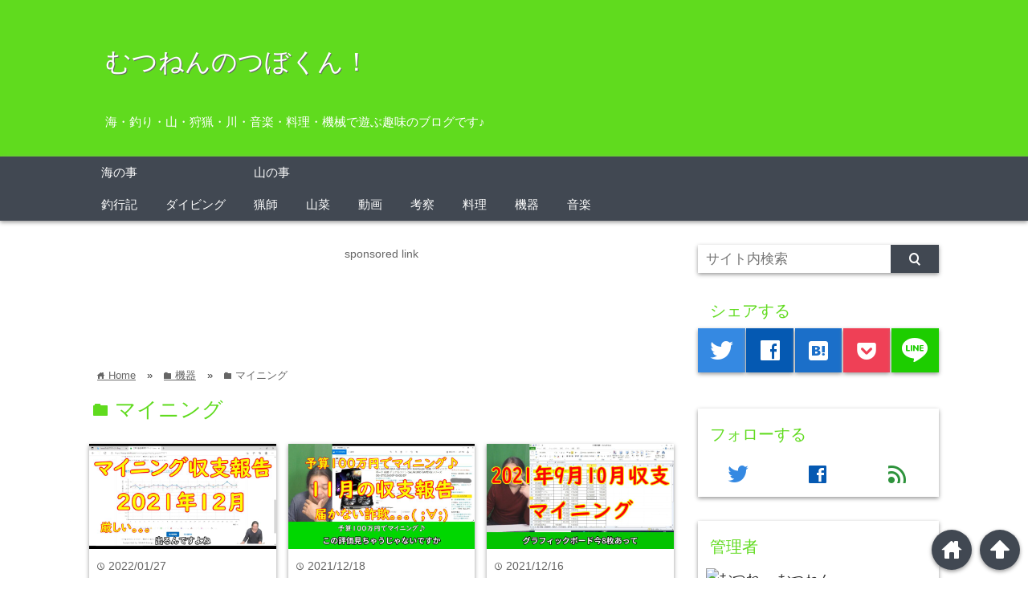

--- FILE ---
content_type: text/html; charset=UTF-8
request_url: https://mutsunen.com/category/%E6%A9%9F%E5%99%A8/%E3%83%9E%E3%82%A4%E3%83%8B%E3%83%B3%E3%82%B0/
body_size: 12081
content:
<!DOCTYPE html>
<html lang="ja">
<head prefix="og: http://ogp.me/ns# fb: http://ogp.me/ns/fb# website: http://ogp.me/ns/blog#">

<meta charset="UTF-8">
<meta name="viewport" content="width= device-width">	


<link rel="apple-touch-icon" href="">

<!-- rss feed -->
<link rel="alternate" type="application/rss+xml" title="むつねんのつぼくん！ RSS Feed" href="https://mutsunen.com/feed/" />

<!-- IE8以下をhtml5に対応させる -->
<!--[if lt IE 9]>
<script src="http://html5shiv.googlecode.com/svn/trunk/html.js" async></script>
<![endif]-->

<!-- ページタイトルを取得 -->

<title>マイニング | むつねんのつぼくん！</title>



<!-- description、サムネイルurlを取得 -->

<meta name="description" content="">

<!-- ogp -->
<meta property="og:title" content="マイニング | むつねんのつぼくん！" >
<meta property="og:type" content="blog" />
<meta property="og:description" content="">
<meta property="og:url" content="https://mutsunen.com/category/%E6%A9%9F%E5%99%A8/%E3%83%9E%E3%82%A4%E3%83%8B%E3%83%B3%E3%82%B0/" >
<meta property="og:image" content="" >
<meta property="og:site_name" content="むつねんのつぼくん！" >
<meta property="fb:app_id" content="533478127828659" >

<!-- twitter card -->
<meta name="twitter:card" content="summary_large_image">
<meta name="twitter:site" content="https://twitter.com/mutsunen">

<!-- タグページはnoindex -->


<!-- 分割ページSEO -->

<!-- Analytics -->

<meta name='robots' content='max-image-preview:large' />
<link rel='dns-prefetch' href='//pagead2.googlesyndication.com' />
<link rel="alternate" type="application/rss+xml" title="むつねんのつぼくん！ &raquo; マイニング カテゴリーのフィード" href="https://mutsunen.com/category/%e6%a9%9f%e5%99%a8/%e3%83%9e%e3%82%a4%e3%83%8b%e3%83%b3%e3%82%b0/feed/" />
<script type="text/javascript">
/* <![CDATA[ */
window._wpemojiSettings = {"baseUrl":"https:\/\/s.w.org\/images\/core\/emoji\/14.0.0\/72x72\/","ext":".png","svgUrl":"https:\/\/s.w.org\/images\/core\/emoji\/14.0.0\/svg\/","svgExt":".svg","source":{"concatemoji":"https:\/\/mutsunen.com\/wp-includes\/js\/wp-emoji-release.min.js?ver=6.4.7"}};
/*! This file is auto-generated */
!function(i,n){var o,s,e;function c(e){try{var t={supportTests:e,timestamp:(new Date).valueOf()};sessionStorage.setItem(o,JSON.stringify(t))}catch(e){}}function p(e,t,n){e.clearRect(0,0,e.canvas.width,e.canvas.height),e.fillText(t,0,0);var t=new Uint32Array(e.getImageData(0,0,e.canvas.width,e.canvas.height).data),r=(e.clearRect(0,0,e.canvas.width,e.canvas.height),e.fillText(n,0,0),new Uint32Array(e.getImageData(0,0,e.canvas.width,e.canvas.height).data));return t.every(function(e,t){return e===r[t]})}function u(e,t,n){switch(t){case"flag":return n(e,"\ud83c\udff3\ufe0f\u200d\u26a7\ufe0f","\ud83c\udff3\ufe0f\u200b\u26a7\ufe0f")?!1:!n(e,"\ud83c\uddfa\ud83c\uddf3","\ud83c\uddfa\u200b\ud83c\uddf3")&&!n(e,"\ud83c\udff4\udb40\udc67\udb40\udc62\udb40\udc65\udb40\udc6e\udb40\udc67\udb40\udc7f","\ud83c\udff4\u200b\udb40\udc67\u200b\udb40\udc62\u200b\udb40\udc65\u200b\udb40\udc6e\u200b\udb40\udc67\u200b\udb40\udc7f");case"emoji":return!n(e,"\ud83e\udef1\ud83c\udffb\u200d\ud83e\udef2\ud83c\udfff","\ud83e\udef1\ud83c\udffb\u200b\ud83e\udef2\ud83c\udfff")}return!1}function f(e,t,n){var r="undefined"!=typeof WorkerGlobalScope&&self instanceof WorkerGlobalScope?new OffscreenCanvas(300,150):i.createElement("canvas"),a=r.getContext("2d",{willReadFrequently:!0}),o=(a.textBaseline="top",a.font="600 32px Arial",{});return e.forEach(function(e){o[e]=t(a,e,n)}),o}function t(e){var t=i.createElement("script");t.src=e,t.defer=!0,i.head.appendChild(t)}"undefined"!=typeof Promise&&(o="wpEmojiSettingsSupports",s=["flag","emoji"],n.supports={everything:!0,everythingExceptFlag:!0},e=new Promise(function(e){i.addEventListener("DOMContentLoaded",e,{once:!0})}),new Promise(function(t){var n=function(){try{var e=JSON.parse(sessionStorage.getItem(o));if("object"==typeof e&&"number"==typeof e.timestamp&&(new Date).valueOf()<e.timestamp+604800&&"object"==typeof e.supportTests)return e.supportTests}catch(e){}return null}();if(!n){if("undefined"!=typeof Worker&&"undefined"!=typeof OffscreenCanvas&&"undefined"!=typeof URL&&URL.createObjectURL&&"undefined"!=typeof Blob)try{var e="postMessage("+f.toString()+"("+[JSON.stringify(s),u.toString(),p.toString()].join(",")+"));",r=new Blob([e],{type:"text/javascript"}),a=new Worker(URL.createObjectURL(r),{name:"wpTestEmojiSupports"});return void(a.onmessage=function(e){c(n=e.data),a.terminate(),t(n)})}catch(e){}c(n=f(s,u,p))}t(n)}).then(function(e){for(var t in e)n.supports[t]=e[t],n.supports.everything=n.supports.everything&&n.supports[t],"flag"!==t&&(n.supports.everythingExceptFlag=n.supports.everythingExceptFlag&&n.supports[t]);n.supports.everythingExceptFlag=n.supports.everythingExceptFlag&&!n.supports.flag,n.DOMReady=!1,n.readyCallback=function(){n.DOMReady=!0}}).then(function(){return e}).then(function(){var e;n.supports.everything||(n.readyCallback(),(e=n.source||{}).concatemoji?t(e.concatemoji):e.wpemoji&&e.twemoji&&(t(e.twemoji),t(e.wpemoji)))}))}((window,document),window._wpemojiSettings);
/* ]]> */
</script>
<style id='wp-emoji-styles-inline-css' type='text/css'>

	img.wp-smiley, img.emoji {
		display: inline !important;
		border: none !important;
		box-shadow: none !important;
		height: 1em !important;
		width: 1em !important;
		margin: 0 0.07em !important;
		vertical-align: -0.1em !important;
		background: none !important;
		padding: 0 !important;
	}
</style>
<link rel='stylesheet' id='wp-block-library-css' href='https://mutsunen.com/wp-includes/css/dist/block-library/style.min.css?ver=6.4.7' type='text/css' media='all' />
<style id='classic-theme-styles-inline-css' type='text/css'>
/*! This file is auto-generated */
.wp-block-button__link{color:#fff;background-color:#32373c;border-radius:9999px;box-shadow:none;text-decoration:none;padding:calc(.667em + 2px) calc(1.333em + 2px);font-size:1.125em}.wp-block-file__button{background:#32373c;color:#fff;text-decoration:none}
</style>
<style id='global-styles-inline-css' type='text/css'>
body{--wp--preset--color--black: #000000;--wp--preset--color--cyan-bluish-gray: #abb8c3;--wp--preset--color--white: #ffffff;--wp--preset--color--pale-pink: #f78da7;--wp--preset--color--vivid-red: #cf2e2e;--wp--preset--color--luminous-vivid-orange: #ff6900;--wp--preset--color--luminous-vivid-amber: #fcb900;--wp--preset--color--light-green-cyan: #7bdcb5;--wp--preset--color--vivid-green-cyan: #00d084;--wp--preset--color--pale-cyan-blue: #8ed1fc;--wp--preset--color--vivid-cyan-blue: #0693e3;--wp--preset--color--vivid-purple: #9b51e0;--wp--preset--gradient--vivid-cyan-blue-to-vivid-purple: linear-gradient(135deg,rgba(6,147,227,1) 0%,rgb(155,81,224) 100%);--wp--preset--gradient--light-green-cyan-to-vivid-green-cyan: linear-gradient(135deg,rgb(122,220,180) 0%,rgb(0,208,130) 100%);--wp--preset--gradient--luminous-vivid-amber-to-luminous-vivid-orange: linear-gradient(135deg,rgba(252,185,0,1) 0%,rgba(255,105,0,1) 100%);--wp--preset--gradient--luminous-vivid-orange-to-vivid-red: linear-gradient(135deg,rgba(255,105,0,1) 0%,rgb(207,46,46) 100%);--wp--preset--gradient--very-light-gray-to-cyan-bluish-gray: linear-gradient(135deg,rgb(238,238,238) 0%,rgb(169,184,195) 100%);--wp--preset--gradient--cool-to-warm-spectrum: linear-gradient(135deg,rgb(74,234,220) 0%,rgb(151,120,209) 20%,rgb(207,42,186) 40%,rgb(238,44,130) 60%,rgb(251,105,98) 80%,rgb(254,248,76) 100%);--wp--preset--gradient--blush-light-purple: linear-gradient(135deg,rgb(255,206,236) 0%,rgb(152,150,240) 100%);--wp--preset--gradient--blush-bordeaux: linear-gradient(135deg,rgb(254,205,165) 0%,rgb(254,45,45) 50%,rgb(107,0,62) 100%);--wp--preset--gradient--luminous-dusk: linear-gradient(135deg,rgb(255,203,112) 0%,rgb(199,81,192) 50%,rgb(65,88,208) 100%);--wp--preset--gradient--pale-ocean: linear-gradient(135deg,rgb(255,245,203) 0%,rgb(182,227,212) 50%,rgb(51,167,181) 100%);--wp--preset--gradient--electric-grass: linear-gradient(135deg,rgb(202,248,128) 0%,rgb(113,206,126) 100%);--wp--preset--gradient--midnight: linear-gradient(135deg,rgb(2,3,129) 0%,rgb(40,116,252) 100%);--wp--preset--font-size--small: 13px;--wp--preset--font-size--medium: 20px;--wp--preset--font-size--large: 36px;--wp--preset--font-size--x-large: 42px;--wp--preset--spacing--20: 0.44rem;--wp--preset--spacing--30: 0.67rem;--wp--preset--spacing--40: 1rem;--wp--preset--spacing--50: 1.5rem;--wp--preset--spacing--60: 2.25rem;--wp--preset--spacing--70: 3.38rem;--wp--preset--spacing--80: 5.06rem;--wp--preset--shadow--natural: 6px 6px 9px rgba(0, 0, 0, 0.2);--wp--preset--shadow--deep: 12px 12px 50px rgba(0, 0, 0, 0.4);--wp--preset--shadow--sharp: 6px 6px 0px rgba(0, 0, 0, 0.2);--wp--preset--shadow--outlined: 6px 6px 0px -3px rgba(255, 255, 255, 1), 6px 6px rgba(0, 0, 0, 1);--wp--preset--shadow--crisp: 6px 6px 0px rgba(0, 0, 0, 1);}:where(.is-layout-flex){gap: 0.5em;}:where(.is-layout-grid){gap: 0.5em;}body .is-layout-flow > .alignleft{float: left;margin-inline-start: 0;margin-inline-end: 2em;}body .is-layout-flow > .alignright{float: right;margin-inline-start: 2em;margin-inline-end: 0;}body .is-layout-flow > .aligncenter{margin-left: auto !important;margin-right: auto !important;}body .is-layout-constrained > .alignleft{float: left;margin-inline-start: 0;margin-inline-end: 2em;}body .is-layout-constrained > .alignright{float: right;margin-inline-start: 2em;margin-inline-end: 0;}body .is-layout-constrained > .aligncenter{margin-left: auto !important;margin-right: auto !important;}body .is-layout-constrained > :where(:not(.alignleft):not(.alignright):not(.alignfull)){max-width: var(--wp--style--global--content-size);margin-left: auto !important;margin-right: auto !important;}body .is-layout-constrained > .alignwide{max-width: var(--wp--style--global--wide-size);}body .is-layout-flex{display: flex;}body .is-layout-flex{flex-wrap: wrap;align-items: center;}body .is-layout-flex > *{margin: 0;}body .is-layout-grid{display: grid;}body .is-layout-grid > *{margin: 0;}:where(.wp-block-columns.is-layout-flex){gap: 2em;}:where(.wp-block-columns.is-layout-grid){gap: 2em;}:where(.wp-block-post-template.is-layout-flex){gap: 1.25em;}:where(.wp-block-post-template.is-layout-grid){gap: 1.25em;}.has-black-color{color: var(--wp--preset--color--black) !important;}.has-cyan-bluish-gray-color{color: var(--wp--preset--color--cyan-bluish-gray) !important;}.has-white-color{color: var(--wp--preset--color--white) !important;}.has-pale-pink-color{color: var(--wp--preset--color--pale-pink) !important;}.has-vivid-red-color{color: var(--wp--preset--color--vivid-red) !important;}.has-luminous-vivid-orange-color{color: var(--wp--preset--color--luminous-vivid-orange) !important;}.has-luminous-vivid-amber-color{color: var(--wp--preset--color--luminous-vivid-amber) !important;}.has-light-green-cyan-color{color: var(--wp--preset--color--light-green-cyan) !important;}.has-vivid-green-cyan-color{color: var(--wp--preset--color--vivid-green-cyan) !important;}.has-pale-cyan-blue-color{color: var(--wp--preset--color--pale-cyan-blue) !important;}.has-vivid-cyan-blue-color{color: var(--wp--preset--color--vivid-cyan-blue) !important;}.has-vivid-purple-color{color: var(--wp--preset--color--vivid-purple) !important;}.has-black-background-color{background-color: var(--wp--preset--color--black) !important;}.has-cyan-bluish-gray-background-color{background-color: var(--wp--preset--color--cyan-bluish-gray) !important;}.has-white-background-color{background-color: var(--wp--preset--color--white) !important;}.has-pale-pink-background-color{background-color: var(--wp--preset--color--pale-pink) !important;}.has-vivid-red-background-color{background-color: var(--wp--preset--color--vivid-red) !important;}.has-luminous-vivid-orange-background-color{background-color: var(--wp--preset--color--luminous-vivid-orange) !important;}.has-luminous-vivid-amber-background-color{background-color: var(--wp--preset--color--luminous-vivid-amber) !important;}.has-light-green-cyan-background-color{background-color: var(--wp--preset--color--light-green-cyan) !important;}.has-vivid-green-cyan-background-color{background-color: var(--wp--preset--color--vivid-green-cyan) !important;}.has-pale-cyan-blue-background-color{background-color: var(--wp--preset--color--pale-cyan-blue) !important;}.has-vivid-cyan-blue-background-color{background-color: var(--wp--preset--color--vivid-cyan-blue) !important;}.has-vivid-purple-background-color{background-color: var(--wp--preset--color--vivid-purple) !important;}.has-black-border-color{border-color: var(--wp--preset--color--black) !important;}.has-cyan-bluish-gray-border-color{border-color: var(--wp--preset--color--cyan-bluish-gray) !important;}.has-white-border-color{border-color: var(--wp--preset--color--white) !important;}.has-pale-pink-border-color{border-color: var(--wp--preset--color--pale-pink) !important;}.has-vivid-red-border-color{border-color: var(--wp--preset--color--vivid-red) !important;}.has-luminous-vivid-orange-border-color{border-color: var(--wp--preset--color--luminous-vivid-orange) !important;}.has-luminous-vivid-amber-border-color{border-color: var(--wp--preset--color--luminous-vivid-amber) !important;}.has-light-green-cyan-border-color{border-color: var(--wp--preset--color--light-green-cyan) !important;}.has-vivid-green-cyan-border-color{border-color: var(--wp--preset--color--vivid-green-cyan) !important;}.has-pale-cyan-blue-border-color{border-color: var(--wp--preset--color--pale-cyan-blue) !important;}.has-vivid-cyan-blue-border-color{border-color: var(--wp--preset--color--vivid-cyan-blue) !important;}.has-vivid-purple-border-color{border-color: var(--wp--preset--color--vivid-purple) !important;}.has-vivid-cyan-blue-to-vivid-purple-gradient-background{background: var(--wp--preset--gradient--vivid-cyan-blue-to-vivid-purple) !important;}.has-light-green-cyan-to-vivid-green-cyan-gradient-background{background: var(--wp--preset--gradient--light-green-cyan-to-vivid-green-cyan) !important;}.has-luminous-vivid-amber-to-luminous-vivid-orange-gradient-background{background: var(--wp--preset--gradient--luminous-vivid-amber-to-luminous-vivid-orange) !important;}.has-luminous-vivid-orange-to-vivid-red-gradient-background{background: var(--wp--preset--gradient--luminous-vivid-orange-to-vivid-red) !important;}.has-very-light-gray-to-cyan-bluish-gray-gradient-background{background: var(--wp--preset--gradient--very-light-gray-to-cyan-bluish-gray) !important;}.has-cool-to-warm-spectrum-gradient-background{background: var(--wp--preset--gradient--cool-to-warm-spectrum) !important;}.has-blush-light-purple-gradient-background{background: var(--wp--preset--gradient--blush-light-purple) !important;}.has-blush-bordeaux-gradient-background{background: var(--wp--preset--gradient--blush-bordeaux) !important;}.has-luminous-dusk-gradient-background{background: var(--wp--preset--gradient--luminous-dusk) !important;}.has-pale-ocean-gradient-background{background: var(--wp--preset--gradient--pale-ocean) !important;}.has-electric-grass-gradient-background{background: var(--wp--preset--gradient--electric-grass) !important;}.has-midnight-gradient-background{background: var(--wp--preset--gradient--midnight) !important;}.has-small-font-size{font-size: var(--wp--preset--font-size--small) !important;}.has-medium-font-size{font-size: var(--wp--preset--font-size--medium) !important;}.has-large-font-size{font-size: var(--wp--preset--font-size--large) !important;}.has-x-large-font-size{font-size: var(--wp--preset--font-size--x-large) !important;}
.wp-block-navigation a:where(:not(.wp-element-button)){color: inherit;}
:where(.wp-block-post-template.is-layout-flex){gap: 1.25em;}:where(.wp-block-post-template.is-layout-grid){gap: 1.25em;}
:where(.wp-block-columns.is-layout-flex){gap: 2em;}:where(.wp-block-columns.is-layout-grid){gap: 2em;}
.wp-block-pullquote{font-size: 1.5em;line-height: 1.6;}
</style>
<link rel='stylesheet' id='style-css' href='https://mutsunen.com/wp-content/themes/wp_material/style.css?ver=6.4.7' type='text/css' media='all' />
<script type="text/javascript" src="https://mutsunen.com/wp-includes/js/jquery/jquery.min.js?ver=3.7.1" id="jquery-core-js"></script>
<script type="text/javascript" src="https://mutsunen.com/wp-includes/js/jquery/jquery-migrate.min.js?ver=3.4.1" id="jquery-migrate-js"></script>
<link rel="https://api.w.org/" href="https://mutsunen.com/wp-json/" /><link rel="alternate" type="application/json" href="https://mutsunen.com/wp-json/wp/v2/categories/20" /><link rel="EditURI" type="application/rsd+xml" title="RSD" href="https://mutsunen.com/xmlrpc.php?rsd" />
<meta name="generator" content="WordPress 6.4.7" />

<link rel="stylesheet" href="https://mutsunen.com/wp-content/plugins/count-per-day/counter.css" type="text/css" />
<meta name="generator" content="Site Kit by Google 1.118.0" />	<style>
	.main-color-background,
	.content h2{background-color: #60db1e;}
	.main-color-font{color: #60db1e;}
	.site-title, .site-title a, .site-desc, .content h2, .more-link, .min-more-link, .go-comment-arrow{color: #fff;}
	.content h3{border-bottom: 3px solid #60db1e;}
	.content h4{border-left: 8px solid #60db1e;}
	.content h5{border-left: 3px solid #60db1e}
	.share, .comments-header{border-bottom: 2px solid #60db1e;}
	.sub-color-background{background-color: #414852;}

	.no-thumbnail p:hover,
	.post-title a:hover,
	.bread ul li a:hover,
	.site-title a:hover,
	.kanren-post-name a:hover,
	.same-tag a:hover,
	.same-category a:hover,
	.side .box a:hover,
	.footer a:hover{color: #EA3382;}

	.nav-inner ul li a:hover,
	.cat-link a:hover,
	.more-link:hover,
	.min-more-link:hover,
	.pagenavi .current,
	.pagenavi a:hover,
	.com-nav a:hover,
	.go-comment-arrow:hover,
	.search-submit:hover,
	.move-button:hover{background-color: #EA3382;}
	.no-thumbnail{height: 180px;}
	.thumb-box{max-height: 180px;}
		.follow-icon{width: 33%;}
	</style>

<!-- Google AdSense スニペット (Site Kit が追加) -->
<meta name="google-adsense-platform-account" content="ca-host-pub-2644536267352236">
<meta name="google-adsense-platform-domain" content="sitekit.withgoogle.com">
<!-- (ここまで) Google AdSense スニペット (Site Kit が追加) -->
<style type="text/css">.recentcomments a{display:inline !important;padding:0 !important;margin:0 !important;}</style><script>
(function() {
	(function (i, s, o, g, r, a, m) {
		i['GoogleAnalyticsObject'] = r;
		i[r] = i[r] || function () {
				(i[r].q = i[r].q || []).push(arguments)
			}, i[r].l = 1 * new Date();
		a = s.createElement(o),
			m = s.getElementsByTagName(o)[0];
		a.async = 1;
		a.src = g;
		m.parentNode.insertBefore(a, m)
	})(window, document, 'script', 'https://google-analytics.com/analytics.js', 'ga');

	ga('create', 'UA-73415463-1', 'auto');
			ga('send', 'pageview');
	})();
</script>

<!-- BEGIN: WP Social Bookmarking Light HEAD --><script>
    (function (d, s, id) {
        var js, fjs = d.getElementsByTagName(s)[0];
        if (d.getElementById(id)) return;
        js = d.createElement(s);
        js.id = id;
        js.src = "//connect.facebook.net/ja_JP/sdk.js#xfbml=1&version=v2.7";
        fjs.parentNode.insertBefore(js, fjs);
    }(document, 'script', 'facebook-jssdk'));
</script>
<style type="text/css">.wp_social_bookmarking_light{
    border: 0 !important;
    padding: 10px 0 20px 0 !important;
    margin: 0 !important;
}
.wp_social_bookmarking_light div{
    float: left !important;
    border: 0 !important;
    padding: 0 !important;
    margin: 0 5px 0px 0 !important;
    min-height: 30px !important;
    line-height: 18px !important;
    text-indent: 0 !important;
}
.wp_social_bookmarking_light img{
    border: 0 !important;
    padding: 0;
    margin: 0;
    vertical-align: top !important;
}
.wp_social_bookmarking_light_clear{
    clear: both !important;
}
#fb-root{
    display: none;
}
.wsbl_twitter{
    width: 100px;
}
.wsbl_facebook_like iframe{
    max-width: none !important;
}
.wsbl_pinterest a{
    border: 0px !important;
}
</style>
<!-- END: WP Social Bookmarking Light HEAD -->

<!-- Google AdSense スニペット (Site Kit が追加) -->
<script type="text/javascript" async="async" src="https://pagead2.googlesyndication.com/pagead/js/adsbygoogle.js?client=ca-pub-6113759769815055&amp;host=ca-host-pub-2644536267352236" crossorigin="anonymous"></script>

<!-- (ここまで) Google AdSense スニペット (Site Kit が追加) -->
</head>


<body class="archive category category-20">
<div class="header main-color-background">
<div class="header-inner">

			<p class="site-title"><a href="https://mutsunen.com">むつねんのつぼくん！</a></p>
	
<p class="site-desc">海・釣り・山・狩猟・川・音楽・料理・機械で遊ぶ趣味のブログです♪</p></div><!-- .header-inner -->
</div><!-- .header -->
<nav class="sub-color-background">
<div class="nav-inner">
<p class="menu-mobile">MENU</p>
<div class="menu-%e3%83%a1%e3%82%a4%e3%83%b3%e3%83%a1%e3%83%8b%e3%83%a5%e3%83%bc-container"><ul id="menu-%e3%83%a1%e3%82%a4%e3%83%b3%e3%83%a1%e3%83%8b%e3%83%a5%e3%83%bc" class="menu"><li id="menu-item-1410" class="menu-item menu-item-type-taxonomy menu-item-object-category menu-item-has-children menu-item-1410"><a href="https://mutsunen.com/category/%e6%b5%b7%e3%81%ae%e4%ba%8b/">海の事</a>
<ul class="sub-menu">
	<li id="menu-item-1411" class="menu-item menu-item-type-taxonomy menu-item-object-category menu-item-1411"><a href="https://mutsunen.com/category/%e6%b5%b7%e3%81%ae%e4%ba%8b/%e9%87%a3%e8%a1%8c%e8%a8%98/">釣行記</a></li>
	<li id="menu-item-1415" class="menu-item menu-item-type-taxonomy menu-item-object-category menu-item-1415"><a href="https://mutsunen.com/category/%e6%b5%b7%e3%81%ae%e4%ba%8b/%e3%83%80%e3%82%a4%e3%83%93%e3%83%b3%e3%82%b0/">ダイビング</a></li>
</ul>
</li>
<li id="menu-item-1406" class="menu-item menu-item-type-taxonomy menu-item-object-category menu-item-has-children menu-item-1406"><a href="https://mutsunen.com/category/%e5%b1%b1%e3%81%ae%e4%ba%8b/">山の事</a>
<ul class="sub-menu">
	<li id="menu-item-1407" class="menu-item menu-item-type-taxonomy menu-item-object-category menu-item-1407"><a href="https://mutsunen.com/category/%e5%b1%b1%e3%81%ae%e4%ba%8b/%e7%8c%9f%e5%b8%ab/">猟師</a></li>
	<li id="menu-item-1414" class="menu-item menu-item-type-taxonomy menu-item-object-category menu-item-1414"><a href="https://mutsunen.com/category/%e5%b1%b1%e3%81%ae%e4%ba%8b/%e5%b1%b1%e8%8f%9c/">山菜</a></li>
</ul>
</li>
<li id="menu-item-1403" class="menu-item menu-item-type-taxonomy menu-item-object-category menu-item-1403"><a href="https://mutsunen.com/category/%e5%8b%95%e7%94%bb/">動画</a></li>
<li id="menu-item-1404" class="menu-item menu-item-type-taxonomy menu-item-object-category menu-item-1404"><a href="https://mutsunen.com/category/%e8%80%83%e5%af%9f/">考察</a></li>
<li id="menu-item-1408" class="menu-item menu-item-type-taxonomy menu-item-object-category menu-item-1408"><a href="https://mutsunen.com/category/%e6%96%99%e7%90%86/">料理</a></li>
<li id="menu-item-1409" class="menu-item menu-item-type-taxonomy menu-item-object-category current-category-ancestor menu-item-1409"><a href="https://mutsunen.com/category/%e6%a9%9f%e5%99%a8/">機器</a></li>
<li id="menu-item-1412" class="menu-item menu-item-type-taxonomy menu-item-object-category menu-item-1412"><a href="https://mutsunen.com/category/%e9%9f%b3%e6%a5%bd/">音楽</a></li>
</ul></div></div>
</nav>
<div class="main-side">
<div class="main">				<div class="ad">
					<P style="font-size:0.8em; color:#666; margin-bottom:0; text-align:center;">sponsored link</p>
					<script async src="//pagead2.googlesyndication.com/pagead/js/adsbygoogle.js"></script>
<!-- みなとスモボ倶楽部ビッグ -->
<ins class="adsbygoogle"
     style="display:inline-block;width:728px;height:90px"
     data-ad-client="ca-pub-6113759769815055"
     data-ad-slot="2681015970"></ins>
<script>
(adsbygoogle = window.adsbygoogle || []).push({});
</script>				</div>
			
<div class="box big-box">
<div class="bread" itemscope itemtype="http://data-vocabulary.org/Breadcrumb">
<ul>
	<li>
		<a href="https://mutsunen.com" itemprop="url"><span itemprop="title"><span class="lsf">home </span>Home</span></a>
	</li>

						&raquo;
			<li>
				<a href="https://mutsunen.com/category/%e6%a9%9f%e5%99%a8/" itemprop="url">
					<span class="lsf">folder </span><span itemprop="title">機器</span>
				</a>
			</li>
				&raquo;
		<li>
			<span class="lsf">folder </span><span itemprop="title">マイニング</span>
		</li>

	</ul>
</div><!-- .bread -->


<h1 class="box-header main-color-font">
<span class="lsf">folder </span>マイニング</h1>

<div class="cat-desc"></div>

		<div class="post">
	<div class="thumb-box sub-color-background">
			<a href="https://mutsunen.com/%e6%a9%9f%e5%99%a8/%e4%ba%88%e7%ae%97100%e4%b8%87%e5%86%86%e3%81%a7%e3%83%9e%e3%82%a4%e3%83%8b%e3%83%b3%e3%82%b0%e2%99%aa12%e6%9c%88%e5%8f%8e%e6%94%af%e5%a0%b1%e5%91%8a/">

		<img width="400" height="225" src="https://mutsunen.com/wp-content/uploads/2022/01/2be863a65bb9d03aa07e4f46bd237de4.jpg" class="attachment-400x400 size-400x400 wp-post-image" alt="予算100万円でマイニング♪12月収支報告" title="予算100万円でマイニング♪12月収支報告" decoding="async" fetchpriority="high" srcset="https://mutsunen.com/wp-content/uploads/2022/01/2be863a65bb9d03aa07e4f46bd237de4.jpg 1920w, https://mutsunen.com/wp-content/uploads/2022/01/2be863a65bb9d03aa07e4f46bd237de4-300x169.jpg 300w, https://mutsunen.com/wp-content/uploads/2022/01/2be863a65bb9d03aa07e4f46bd237de4-1024x576.jpg 1024w, https://mutsunen.com/wp-content/uploads/2022/01/2be863a65bb9d03aa07e4f46bd237de4-768x432.jpg 768w, https://mutsunen.com/wp-content/uploads/2022/01/2be863a65bb9d03aa07e4f46bd237de4-1536x864.jpg 1536w" sizes="(max-width: 400px) 100vw, 400px" />		</a>
		</div><!-- .thumb-box -->
	<div class="post-info">
	<p class="up-date"><span class="lsf">time </span>2022/01/27</p>
	<h3 class="post-title"><a href="https://mutsunen.com/%e6%a9%9f%e5%99%a8/%e4%ba%88%e7%ae%97100%e4%b8%87%e5%86%86%e3%81%a7%e3%83%9e%e3%82%a4%e3%83%8b%e3%83%b3%e3%82%b0%e2%99%aa12%e6%9c%88%e5%8f%8e%e6%94%af%e5%a0%b1%e5%91%8a/">予算100万円でマイニング♪12月収支報告</a></h3>
	

	<p class="cat-link"><span class="lsf cat-folder">folder </span><a href="https://mutsunen.com/category/%e6%a9%9f%e5%99%a8/%e3%83%9e%e3%82%a4%e3%83%8b%e3%83%b3%e3%82%b0/" rel="category tag">マイニング</a> <a href="https://mutsunen.com/category/%e6%a9%9f%e5%99%a8/" rel="category tag">機器</a></p>
	</div><!-- .post-info -->
	</div><!-- .post -->

		<div class="post col-2">
	<div class="thumb-box sub-color-background">
			<a href="https://mutsunen.com/%e6%a9%9f%e5%99%a8/%e3%83%9e%e3%82%a4%e3%83%8b%e3%83%b3%e3%82%b0/%e4%ba%88%e7%ae%97100%e4%b8%87%e5%86%86%e3%81%a7%e3%83%9e%e3%82%a4%e3%83%8b%e3%83%b3%e3%82%b0%e2%99%aa11%e6%9c%88%e5%8f%8e%e6%94%af%e5%a0%b1%e5%91%8a/">

		<img width="400" height="225" src="https://mutsunen.com/wp-content/uploads/2021/12/81ff359d3258d448664b29ef48075994.jpg" class="attachment-400x400 size-400x400 wp-post-image" alt="予算100万円でマイニング♪11月収支報告" title="予算100万円でマイニング♪11月収支報告" decoding="async" srcset="https://mutsunen.com/wp-content/uploads/2021/12/81ff359d3258d448664b29ef48075994.jpg 1920w, https://mutsunen.com/wp-content/uploads/2021/12/81ff359d3258d448664b29ef48075994-300x169.jpg 300w, https://mutsunen.com/wp-content/uploads/2021/12/81ff359d3258d448664b29ef48075994-1024x576.jpg 1024w, https://mutsunen.com/wp-content/uploads/2021/12/81ff359d3258d448664b29ef48075994-768x432.jpg 768w, https://mutsunen.com/wp-content/uploads/2021/12/81ff359d3258d448664b29ef48075994-1536x864.jpg 1536w" sizes="(max-width: 400px) 100vw, 400px" />		</a>
		</div><!-- .thumb-box -->
	<div class="post-info">
	<p class="up-date"><span class="lsf">time </span>2021/12/18</p>
	<h3 class="post-title"><a href="https://mutsunen.com/%e6%a9%9f%e5%99%a8/%e3%83%9e%e3%82%a4%e3%83%8b%e3%83%b3%e3%82%b0/%e4%ba%88%e7%ae%97100%e4%b8%87%e5%86%86%e3%81%a7%e3%83%9e%e3%82%a4%e3%83%8b%e3%83%b3%e3%82%b0%e2%99%aa11%e6%9c%88%e5%8f%8e%e6%94%af%e5%a0%b1%e5%91%8a/">予算100万円でマイニング♪11月収支報告</a></h3>
	

	<p class="cat-link"><span class="lsf cat-folder">folder </span><a href="https://mutsunen.com/category/%e6%a9%9f%e5%99%a8/%e3%83%9e%e3%82%a4%e3%83%8b%e3%83%b3%e3%82%b0/" rel="category tag">マイニング</a></p>
	</div><!-- .post-info -->
	</div><!-- .post -->
<div class='clear2'></div>
		<div class="post col-3">
	<div class="thumb-box sub-color-background">
			<a href="https://mutsunen.com/%e6%a9%9f%e5%99%a8/%e3%83%9e%e3%82%a4%e3%83%8b%e3%83%b3%e3%82%b0/%e4%ba%88%e7%ae%97100%e4%b8%87%e5%86%86%e3%81%a7%e3%83%9e%e3%82%a4%e3%83%8b%e3%83%b3%e3%82%b0%e2%99%aa10%e6%9c%88%e5%8f%8e%e6%94%af%e5%a0%b1%e5%91%8a/">

		<img width="400" height="225" src="https://mutsunen.com/wp-content/uploads/2021/12/e53e552083161deb8ca7a5b8c61c6f88.jpg" class="attachment-400x400 size-400x400 wp-post-image" alt="予算100万円でマイニング♪10月収支報告" title="予算100万円でマイニング♪10月収支報告" decoding="async" srcset="https://mutsunen.com/wp-content/uploads/2021/12/e53e552083161deb8ca7a5b8c61c6f88.jpg 1920w, https://mutsunen.com/wp-content/uploads/2021/12/e53e552083161deb8ca7a5b8c61c6f88-300x169.jpg 300w, https://mutsunen.com/wp-content/uploads/2021/12/e53e552083161deb8ca7a5b8c61c6f88-1024x576.jpg 1024w, https://mutsunen.com/wp-content/uploads/2021/12/e53e552083161deb8ca7a5b8c61c6f88-768x432.jpg 768w, https://mutsunen.com/wp-content/uploads/2021/12/e53e552083161deb8ca7a5b8c61c6f88-1536x864.jpg 1536w" sizes="(max-width: 400px) 100vw, 400px" />		</a>
		</div><!-- .thumb-box -->
	<div class="post-info">
	<p class="up-date"><span class="lsf">time </span>2021/12/16</p>
	<h3 class="post-title"><a href="https://mutsunen.com/%e6%a9%9f%e5%99%a8/%e3%83%9e%e3%82%a4%e3%83%8b%e3%83%b3%e3%82%b0/%e4%ba%88%e7%ae%97100%e4%b8%87%e5%86%86%e3%81%a7%e3%83%9e%e3%82%a4%e3%83%8b%e3%83%b3%e3%82%b0%e2%99%aa10%e6%9c%88%e5%8f%8e%e6%94%af%e5%a0%b1%e5%91%8a/">予算100万円でマイニング♪10月収支報告</a></h3>
	

	<p class="cat-link"><span class="lsf cat-folder">folder </span><a href="https://mutsunen.com/category/%e6%a9%9f%e5%99%a8/%e3%83%9e%e3%82%a4%e3%83%8b%e3%83%b3%e3%82%b0/" rel="category tag">マイニング</a></p>
	</div><!-- .post-info -->
	</div><!-- .post -->
<div class='clear3'></div>

	<div class="clear"></div>

</div><!-- .big-box -->


<!--  カテゴリーごと  -->
	<div class="min-box left">
		<a class="no-deco" href="https://mutsunen.com/?cat=/4"><p class="min-more-link main-color-background">more</p></a>
		<h2 class="box-header main-color-font"><span class="lsf-icon" title="folder"></span>動画</h2>
		
		
				<div class="post">
					<div class="thumb-box">
											<a href="https://mutsunen.com/%e5%8b%95%e7%94%bb/%e7%8b%a9%e7%8c%9f%e3%80%80%e3%81%8f%e3%81%8f%e3%82%8a%e7%bd%a0%e3%81%ae%e8%a8%ad%e7%bd%ae%e3%81%ae%e4%bb%95%e6%96%b9%e3%80%82%e3%82%b9%e3%83%97%e3%83%aa%e3%83%b3%e3%82%b0%e5%bc%8f%e3%83%bb%e5%a1%a9/">
						<img width="100" height="100" src="https://mutsunen.com/wp-content/uploads/2021/11/kukuriwana-150x150.jpg" class="attachment-100x100 size-100x100 wp-post-image" alt="狩猟　くくり罠の設置の仕方。スプリング式・塩ビ管　優しく解説♡" title="狩猟　くくり罠の設置の仕方。スプリング式・塩ビ管　優しく解説♡" decoding="async" loading="lazy" />						</a>
										</div><!-- .thumb-box -->

					<div class="post-info">
						<p class="up-date">2021/11/21</p>
						

						<h3 class="post-title"><a href="https://mutsunen.com/%e5%8b%95%e7%94%bb/%e7%8b%a9%e7%8c%9f%e3%80%80%e3%81%8f%e3%81%8f%e3%82%8a%e7%bd%a0%e3%81%ae%e8%a8%ad%e7%bd%ae%e3%81%ae%e4%bb%95%e6%96%b9%e3%80%82%e3%82%b9%e3%83%97%e3%83%aa%e3%83%b3%e3%82%b0%e5%bc%8f%e3%83%bb%e5%a1%a9/">狩猟　くくり罠の設置の仕方。スプリング式・塩ビ管　優しく解説♡</a></h3>
					</div><!-- .post-info -->
				</div><!-- .post -->

				<div class="post">
					<div class="thumb-box">
											<a href="https://mutsunen.com/%e5%8b%95%e7%94%bb/%e4%bb%a4%e5%92%8c3%e5%b9%b4%e5%ba%a6%e7%8b%a9%e7%8c%9f%e7%99%bb%e9%8c%b2%e7%94%b3%e8%ab%8b%e3%81%97%e3%81%be%e3%81%97%e3%81%9f%e2%99%aa/">
						<img width="100" height="100" src="https://mutsunen.com/wp-content/uploads/2021/09/reiwa3syuryoutouroku-150x150.jpg" class="attachment-100x100 size-100x100 wp-post-image" alt="令和3年度狩猟登録申請しました♪" title="令和3年度狩猟登録申請しました♪" decoding="async" loading="lazy" />						</a>
										</div><!-- .thumb-box -->

					<div class="post-info">
						<p class="up-date">2021/09/12</p>
						

						<h3 class="post-title"><a href="https://mutsunen.com/%e5%8b%95%e7%94%bb/%e4%bb%a4%e5%92%8c3%e5%b9%b4%e5%ba%a6%e7%8b%a9%e7%8c%9f%e7%99%bb%e9%8c%b2%e7%94%b3%e8%ab%8b%e3%81%97%e3%81%be%e3%81%97%e3%81%9f%e2%99%aa/">令和3年度狩猟登録申請しました♪</a></h3>
					</div><!-- .post-info -->
				</div><!-- .post -->
	</div><!-- .min-box -->
	<div class="min-box right">
		<a class="no-deco" href="https://mutsunen.com/?cat=/6"><p class="min-more-link main-color-background">more</p></a>
		<h2 class="box-header main-color-font"><span class="lsf-icon" title="folder"></span>考察</h2>
		
		
				<div class="post">
					<div class="thumb-box">
											<a href="https://mutsunen.com/%e8%80%83%e5%af%9f/%e3%82%a2%e3%83%9e%e3%83%81%e3%83%a5%e3%82%a2%e7%84%a1%e7%b7%9a%e6%8a%80%e5%a3%ab3%e7%b4%9a/">
						<img width="100" height="100" src="https://mutsunen.com/wp-content/uploads/2019/05/menkyoamatyua3-150x150.jpg" class="attachment-100x100 size-100x100 wp-post-image" alt="アマチュア無線技士3級" title="アマチュア無線技士3級" decoding="async" loading="lazy" />						</a>
										</div><!-- .thumb-box -->

					<div class="post-info">
						<p class="up-date">2019/05/31</p>
						

						<h3 class="post-title"><a href="https://mutsunen.com/%e8%80%83%e5%af%9f/%e3%82%a2%e3%83%9e%e3%83%81%e3%83%a5%e3%82%a2%e7%84%a1%e7%b7%9a%e6%8a%80%e5%a3%ab3%e7%b4%9a/">アマチュア無線技士3級</a></h3>
					</div><!-- .post-info -->
				</div><!-- .post -->

				<div class="post">
					<div class="thumb-box">
											<a href="https://mutsunen.com/%e8%80%83%e5%af%9f/%e5%b0%8f%e5%9e%8b%e8%88%b9%e8%88%b6%e3%80%80%e5%b0%8f%e5%9e%8b%e6%97%85%e5%ae%a2%e5%ae%89%e5%85%a8%e8%ac%9b%e7%bf%92/">
						<img width="100" height="100" src="https://mutsunen.com/wp-content/uploads/2019/05/syoumeisyo-150x150.jpg" class="attachment-100x100 size-100x100 wp-post-image" alt="小型船舶　小型旅客安全講習" title="小型船舶　小型旅客安全講習" decoding="async" loading="lazy" />						</a>
										</div><!-- .thumb-box -->

					<div class="post-info">
						<p class="up-date">2019/05/21</p>
						

						<h3 class="post-title"><a href="https://mutsunen.com/%e8%80%83%e5%af%9f/%e5%b0%8f%e5%9e%8b%e8%88%b9%e8%88%b6%e3%80%80%e5%b0%8f%e5%9e%8b%e6%97%85%e5%ae%a2%e5%ae%89%e5%85%a8%e8%ac%9b%e7%bf%92/">小型船舶　小型旅客安全講習</a></h3>
					</div><!-- .post-info -->
				</div><!-- .post -->
	</div><!-- .min-box -->
				<div class="ad">
					<P style="font-size:0.8em; color:#666; margin-bottom:0; text-align:center;">sponsored link</p>
					<script async src="//pagead2.googlesyndication.com/pagead/js/adsbygoogle.js"></script>
<!-- みなとスモボ倶楽部ビッグ -->
<ins class="adsbygoogle"
     style="display:inline-block;width:728px;height:90px"
     data-ad-client="ca-pub-6113759769815055"
     data-ad-slot="2681015970"></ins>
<script>
(adsbygoogle = window.adsbygoogle || []).push({});
</script>				</div>
				<div class="min-box left">
		<a class="no-deco" href="https://mutsunen.com/?cat=/18"><p class="min-more-link main-color-background">more</p></a>
		<h2 class="box-header main-color-font"><span class="lsf-icon" title="folder"></span>Vlog</h2>
		
		
				<div class="post">
					<div class="thumb-box">
											<a href="https://mutsunen.com/vlog/vlog-2021%e5%b9%b46%e6%9c%8823%e6%97%a5%e3%80%80%e3%83%93%e3%83%87%e3%82%aa%e3%83%ad%e3%82%b0/" class="no-deco">
							<div class="no-thumbnail sub-color-background"><p>No thumbnail</p></div>
						</a>
										</div><!-- .thumb-box -->

					<div class="post-info">
						<p class="up-date">2021/06/23</p>
						

						<h3 class="post-title"><a href="https://mutsunen.com/vlog/vlog-2021%e5%b9%b46%e6%9c%8823%e6%97%a5%e3%80%80%e3%83%93%e3%83%87%e3%82%aa%e3%83%ad%e3%82%b0/">Vlog 2021年6月23日　ビデオログ</a></h3>
					</div><!-- .post-info -->
				</div><!-- .post -->
	</div><!-- .min-box -->
	<div class="min-box right">
		<a class="no-deco" href="https://mutsunen.com/?cat=/11"><p class="min-more-link main-color-background">more</p></a>
		<h2 class="box-header main-color-font"><span class="lsf-icon" title="folder"></span>山の事</h2>
		
		
				<div class="post">
					<div class="thumb-box">
											<a href="https://mutsunen.com/%e5%8b%95%e7%94%bb/%e7%8b%a9%e7%8c%9f%e3%80%80%e3%81%8f%e3%81%8f%e3%82%8a%e7%bd%a0%e3%81%ae%e8%a8%ad%e7%bd%ae%e3%81%ae%e4%bb%95%e6%96%b9%e3%80%82%e3%82%b9%e3%83%97%e3%83%aa%e3%83%b3%e3%82%b0%e5%bc%8f%e3%83%bb%e5%a1%a9/">
						<img width="100" height="100" src="https://mutsunen.com/wp-content/uploads/2021/11/kukuriwana-150x150.jpg" class="attachment-100x100 size-100x100 wp-post-image" alt="狩猟　くくり罠の設置の仕方。スプリング式・塩ビ管　優しく解説♡" title="狩猟　くくり罠の設置の仕方。スプリング式・塩ビ管　優しく解説♡" decoding="async" loading="lazy" />						</a>
										</div><!-- .thumb-box -->

					<div class="post-info">
						<p class="up-date">2021/11/21</p>
						

						<h3 class="post-title"><a href="https://mutsunen.com/%e5%8b%95%e7%94%bb/%e7%8b%a9%e7%8c%9f%e3%80%80%e3%81%8f%e3%81%8f%e3%82%8a%e7%bd%a0%e3%81%ae%e8%a8%ad%e7%bd%ae%e3%81%ae%e4%bb%95%e6%96%b9%e3%80%82%e3%82%b9%e3%83%97%e3%83%aa%e3%83%b3%e3%82%b0%e5%bc%8f%e3%83%bb%e5%a1%a9/">狩猟　くくり罠の設置の仕方。スプリング式・塩ビ管　優しく解説♡</a></h3>
					</div><!-- .post-info -->
				</div><!-- .post -->

				<div class="post">
					<div class="thumb-box">
											<a href="https://mutsunen.com/%e5%8b%95%e7%94%bb/%e4%bb%a4%e5%92%8c3%e5%b9%b4%e5%ba%a6%e7%8b%a9%e7%8c%9f%e7%99%bb%e9%8c%b2%e7%94%b3%e8%ab%8b%e3%81%97%e3%81%be%e3%81%97%e3%81%9f%e2%99%aa/">
						<img width="100" height="100" src="https://mutsunen.com/wp-content/uploads/2021/09/reiwa3syuryoutouroku-150x150.jpg" class="attachment-100x100 size-100x100 wp-post-image" alt="令和3年度狩猟登録申請しました♪" title="令和3年度狩猟登録申請しました♪" decoding="async" loading="lazy" />						</a>
										</div><!-- .thumb-box -->

					<div class="post-info">
						<p class="up-date">2021/09/12</p>
						

						<h3 class="post-title"><a href="https://mutsunen.com/%e5%8b%95%e7%94%bb/%e4%bb%a4%e5%92%8c3%e5%b9%b4%e5%ba%a6%e7%8b%a9%e7%8c%9f%e7%99%bb%e9%8c%b2%e7%94%b3%e8%ab%8b%e3%81%97%e3%81%be%e3%81%97%e3%81%9f%e2%99%aa/">令和3年度狩猟登録申請しました♪</a></h3>
					</div><!-- .post-info -->
				</div><!-- .post -->
	</div><!-- .min-box -->
	<div class="min-box left">
		<a class="no-deco" href="https://mutsunen.com/?cat=/14"><p class="min-more-link main-color-background">more</p></a>
		<h2 class="box-header main-color-font"><span class="lsf-icon" title="folder"></span>機器</h2>
		
		
				<div class="post">
					<div class="thumb-box">
											<a href="https://mutsunen.com/%e6%a9%9f%e5%99%a8/%e4%ba%88%e7%ae%97100%e4%b8%87%e5%86%86%e3%81%a7%e3%83%9e%e3%82%a4%e3%83%8b%e3%83%b3%e3%82%b0%e2%99%aa12%e6%9c%88%e5%8f%8e%e6%94%af%e5%a0%b1%e5%91%8a/">
						<img width="100" height="100" src="https://mutsunen.com/wp-content/uploads/2022/01/2be863a65bb9d03aa07e4f46bd237de4-150x150.jpg" class="attachment-100x100 size-100x100 wp-post-image" alt="予算100万円でマイニング♪12月収支報告" title="予算100万円でマイニング♪12月収支報告" decoding="async" loading="lazy" />						</a>
										</div><!-- .thumb-box -->

					<div class="post-info">
						<p class="up-date">2022/01/27</p>
						

						<h3 class="post-title"><a href="https://mutsunen.com/%e6%a9%9f%e5%99%a8/%e4%ba%88%e7%ae%97100%e4%b8%87%e5%86%86%e3%81%a7%e3%83%9e%e3%82%a4%e3%83%8b%e3%83%b3%e3%82%b0%e2%99%aa12%e6%9c%88%e5%8f%8e%e6%94%af%e5%a0%b1%e5%91%8a/">予算100万円でマイニング♪12月収支報告</a></h3>
					</div><!-- .post-info -->
				</div><!-- .post -->

				<div class="post">
					<div class="thumb-box">
											<a href="https://mutsunen.com/%e6%a9%9f%e5%99%a8/%e3%83%9e%e3%82%a4%e3%83%8b%e3%83%b3%e3%82%b0/%e4%ba%88%e7%ae%97100%e4%b8%87%e5%86%86%e3%81%a7%e3%83%9e%e3%82%a4%e3%83%8b%e3%83%b3%e3%82%b0%e2%99%aa11%e6%9c%88%e5%8f%8e%e6%94%af%e5%a0%b1%e5%91%8a/">
						<img width="100" height="100" src="https://mutsunen.com/wp-content/uploads/2021/12/81ff359d3258d448664b29ef48075994-150x150.jpg" class="attachment-100x100 size-100x100 wp-post-image" alt="予算100万円でマイニング♪11月収支報告" title="予算100万円でマイニング♪11月収支報告" decoding="async" loading="lazy" />						</a>
										</div><!-- .thumb-box -->

					<div class="post-info">
						<p class="up-date">2021/12/18</p>
						

						<h3 class="post-title"><a href="https://mutsunen.com/%e6%a9%9f%e5%99%a8/%e3%83%9e%e3%82%a4%e3%83%8b%e3%83%b3%e3%82%b0/%e4%ba%88%e7%ae%97100%e4%b8%87%e5%86%86%e3%81%a7%e3%83%9e%e3%82%a4%e3%83%8b%e3%83%b3%e3%82%b0%e2%99%aa11%e6%9c%88%e5%8f%8e%e6%94%af%e5%a0%b1%e5%91%8a/">予算100万円でマイニング♪11月収支報告</a></h3>
					</div><!-- .post-info -->
				</div><!-- .post -->
	</div><!-- .min-box -->
	<div class="min-box right">
		<a class="no-deco" href="https://mutsunen.com/?cat=/10"><p class="min-more-link main-color-background">more</p></a>
		<h2 class="box-header main-color-font"><span class="lsf-icon" title="folder"></span>海の事</h2>
		
		
				<div class="post">
					<div class="thumb-box">
											<a href="https://mutsunen.com/%e6%b5%b7%e3%81%ae%e4%ba%8b/%e9%87%a3%e8%a1%8c%e8%a8%98/2019%e5%b9%b410%e6%9c%8827%e6%97%a5%e3%81%8b%e3%82%89%e3%83%92%e3%83%a9%e3%83%a1%e3%82%92%e9%87%a3%e3%81%a3%e3%81%a6%e3%81%aa%e3%81%84%e7%94%b7%e3%81%8c%e3%81%be%e3%81%9f%e9%87%a3%e3%82%8a%e3%81%ab/">
						<img width="100" height="100" src="https://mutsunen.com/wp-content/uploads/2021/07/SnapShot-150x150.jpg" class="attachment-100x100 size-100x100 wp-post-image" alt="2019年10月27日からヒラメを釣ってない男がまた釣りに行きました。2021年6月下旬　三浦海岸沖　2馬力ボート釣り" title="2019年10月27日からヒラメを釣ってない男がまた釣りに行きました。2021年6月下旬　三浦海岸沖　2馬力ボート釣り" decoding="async" loading="lazy" />						</a>
										</div><!-- .thumb-box -->

					<div class="post-info">
						<p class="up-date">2021/07/06</p>
						

						<h3 class="post-title"><a href="https://mutsunen.com/%e6%b5%b7%e3%81%ae%e4%ba%8b/%e9%87%a3%e8%a1%8c%e8%a8%98/2019%e5%b9%b410%e6%9c%8827%e6%97%a5%e3%81%8b%e3%82%89%e3%83%92%e3%83%a9%e3%83%a1%e3%82%92%e9%87%a3%e3%81%a3%e3%81%a6%e3%81%aa%e3%81%84%e7%94%b7%e3%81%8c%e3%81%be%e3%81%9f%e9%87%a3%e3%82%8a%e3%81%ab/">2019年10月27日からヒラメを釣ってない男がまた釣りに行きました。2021年6月下旬　三浦海岸沖　2馬力ボート釣り</a></h3>
					</div><!-- .post-info -->
				</div><!-- .post -->

				<div class="post">
					<div class="thumb-box">
											<a href="https://mutsunen.com/%e5%8b%95%e7%94%bb/bic245%e3%82%92%e7%b0%a1%e5%8d%98%e3%81%ab%e8%bb%bd%e3%83%90%e3%83%b3%e3%81%ab%e3%82%ab%e3%83%bc%e3%83%88%e3%83%83%e3%83%97%e2%99%aa%e3%82%b9%e3%82%ba%e3%82%ad%e3%82%a8%e3%83%96%e3%83%aa%e3%82%a3/">
						<img width="100" height="100" src="https://mutsunen.com/wp-content/uploads/2021/07/3345881e6b7b2a69ba5ca3b26cc4a6f0-150x150.jpg" class="attachment-100x100 size-100x100 wp-post-image" alt="BIC245を簡単に軽バンにカートップ♪スズキエブリィ" title="BIC245を簡単に軽バンにカートップ♪スズキエブリィ" decoding="async" loading="lazy" />						</a>
										</div><!-- .thumb-box -->

					<div class="post-info">
						<p class="up-date">2021/07/01</p>
						

						<h3 class="post-title"><a href="https://mutsunen.com/%e5%8b%95%e7%94%bb/bic245%e3%82%92%e7%b0%a1%e5%8d%98%e3%81%ab%e8%bb%bd%e3%83%90%e3%83%b3%e3%81%ab%e3%82%ab%e3%83%bc%e3%83%88%e3%83%83%e3%83%97%e2%99%aa%e3%82%b9%e3%82%ba%e3%82%ad%e3%82%a8%e3%83%96%e3%83%aa%e3%82%a3/">BIC245を簡単に軽バンにカートップ♪スズキエブリィ</a></h3>
					</div><!-- .post-info -->
				</div><!-- .post -->
	</div><!-- .min-box -->

</div><!-- .main -->
<div class="side">


<div class="side-left">


<!--  検索フォーム  -->
<form role="search" method="get" id="searchform" class="searchform" action="https://mutsunen.com">
<div class="search-box">
	<input class="search-text" type="text" value="" name="s" id="s" placeholder="サイト内検索">
	<input class="search-submit lsf sub-color-background" type="submit" id="searchsubmit" value="search">
</div>
</form>
<div class="clear"></div>

<!--  シェアボタン  -->
<h2 class="side-share main-color-font">シェアする</h2>




<div class="share-buttons">

<!-- twitter -->
<div class="share-count-button">
<a class="no-deco" target="_blank" href="https://twitter.com/intent/tweet?url=https%3A%2F%2Fmutsunen.com%2Fcategory%2F%25E6%25A9%259F%25E5%2599%25A8%2F%25E3%2583%259E%25E3%2582%25A4%25E3%2583%258B%25E3%2583%25B3%25E3%2582%25B0%2F&text=%E3%83%9E%E3%82%A4%E3%83%8B%E3%83%B3%E3%82%B0+%7C+%E3%82%80%E3%81%A4%E3%81%AD%E3%82%93%E3%81%AE%E3%81%A4%E3%81%BC%E3%81%8F%E3%82%93%EF%BC%81">
<p class="share-button twitter lsf" style="line-height:55px; font-size:2.2em;">twitter</p>
</a>
</div>

<!-- facebook -->
<div class="share-count-button">
<a class="no-deco" target="_blank" href="https://www.facebook.com/sharer/sharer.php?u=https%3A%2F%2Fmutsunen.com%2Fcategory%2F%25E6%25A9%259F%25E5%2599%25A8%2F%25E3%2583%259E%25E3%2582%25A4%25E3%2583%258B%25E3%2583%25B3%25E3%2582%25B0%2F&t=%E3%83%9E%E3%82%A4%E3%83%8B%E3%83%B3%E3%82%B0+%7C+%E3%82%80%E3%81%A4%E3%81%AD%E3%82%93%E3%81%AE%E3%81%A4%E3%81%BC%E3%81%8F%E3%82%93%EF%BC%81">
<p class="share-button facebook lsf" style="line-height:55px; font-size:2.2em;">facebook</p>
</a>
</div>

<!-- hatebu -->
<div class="share-count-button">
<a class="no-deco" target="_blank" href="http://b.hatena.ne.jp/add?mode=confirm&url=https%3A%2F%2Fmutsunen.com%2Fcategory%2F%25E6%25A9%259F%25E5%2599%25A8%2F%25E3%2583%259E%25E3%2582%25A4%25E3%2583%258B%25E3%2583%25B3%25E3%2582%25B0%2F&title=%E3%83%9E%E3%82%A4%E3%83%8B%E3%83%B3%E3%82%B0+%7C+%E3%82%80%E3%81%A4%E3%81%AD%E3%82%93%E3%81%AE%E3%81%A4%E3%81%BC%E3%81%8F%E3%82%93%EF%BC%81">
<p class="share-button hatebu lsf" style="line-height:55px; font-size:2.2em;">hatenabookmark</p>
</a>
</div>

<!-- pocket -->
<div class="share-count-button">
<a class="no-deco" target="_blank" href="http://getpocket.com/edit?url=https%3A%2F%2Fmutsunen.com%2Fcategory%2F%25E6%25A9%259F%25E5%2599%25A8%2F%25E3%2583%259E%25E3%2582%25A4%25E3%2583%258B%25E3%2583%25B3%25E3%2582%25B0%2F&title=%E3%83%9E%E3%82%A4%E3%83%8B%E3%83%B3%E3%82%B0+%7C+%E3%82%80%E3%81%A4%E3%81%AD%E3%82%93%E3%81%AE%E3%81%A4%E3%81%BC%E3%81%8F%E3%82%93%EF%BC%81">
<p class="share-button pocket" style="line-height:55px; font-size:2.2em;"><span class="icon-pocket"></span></p>
</a>
</div>


<div class="share-count-button">
<a class="no-deco" target="_blank" href="http://line.me/R/msg/text/?%E3%83%9E%E3%82%A4%E3%83%8B%E3%83%B3%E3%82%B0+%7C+%E3%82%80%E3%81%A4%E3%81%AD%E3%82%93%E3%81%AE%E3%81%A4%E3%81%BC%E3%81%8F%E3%82%93%EF%BC%81 https%3A%2F%2Fmutsunen.com%2Fcategory%2F%25E6%25A9%259F%25E5%2599%25A8%2F%25E3%2583%259E%25E3%2582%25A4%25E3%2583%258B%25E3%2583%25B3%25E3%2582%25B0%2F">
<p class="share-button lsf line">line</p>
</a>
</div>
</div><!-- .share-buttons -->

<!--  フォローボタン  -->
<div class="box follow-box">
<h2 class="box-header main-color-font">フォローする</h2>

			<a href="https://twitter.com/mutsunen" rel="nofollow" target="_blank">
		<p class="lsf follow-icon twitter">twitter</p>
			</a>
	
			<a href="https://www.facebook.com/mutsunen/" rel="nofollow" target="_blank">
		<p class="lsf follow-icon fb">facebook</p>
			</a>
	

<a href="http://feedly.com/i/subscription/feed/https://mutsunen.com/feed/" rel="nofollow" target="_blank">
<p class="lsf follow-icon feedly">feed</p>
</a>


<div class="clear"></div>
</div>
<!-- プロフィール欄 -->
<div class="box prof-box">
<h2 class="box-header main-color-font">管理者</h2>
<div class="image-text">
	<img class="prof-image" src="http://minato-boat.com/wp-content/uploads/2016/05/sirogisu.jpg" alt="むつねん">
<p class="prof-name">むつねん</p>
<p class="prof-text">
	はじめまして♪横浜在住♪趣味のブログです♪よろしくお願いします♪	</p>
</div><!-- .image-text -->




</div><!-- .prof-box -->



		<div class='box'>
		<h2 class='box-header main-color-font'>最近の投稿</h2>
		<ul>
											<li>
					<a href="https://mutsunen.com/%e6%a9%9f%e5%99%a8/%e4%ba%88%e7%ae%97100%e4%b8%87%e5%86%86%e3%81%a7%e3%83%9e%e3%82%a4%e3%83%8b%e3%83%b3%e3%82%b0%e2%99%aa12%e6%9c%88%e5%8f%8e%e6%94%af%e5%a0%b1%e5%91%8a/">予算100万円でマイニング♪12月収支報告</a>
									</li>
											<li>
					<a href="https://mutsunen.com/%e6%a9%9f%e5%99%a8/%e3%83%9e%e3%82%a4%e3%83%8b%e3%83%b3%e3%82%b0/%e4%ba%88%e7%ae%97100%e4%b8%87%e5%86%86%e3%81%a7%e3%83%9e%e3%82%a4%e3%83%8b%e3%83%b3%e3%82%b0%e2%99%aa11%e6%9c%88%e5%8f%8e%e6%94%af%e5%a0%b1%e5%91%8a/">予算100万円でマイニング♪11月収支報告</a>
									</li>
											<li>
					<a href="https://mutsunen.com/%e6%a9%9f%e5%99%a8/%e3%83%9e%e3%82%a4%e3%83%8b%e3%83%b3%e3%82%b0/%e4%ba%88%e7%ae%97100%e4%b8%87%e5%86%86%e3%81%a7%e3%83%9e%e3%82%a4%e3%83%8b%e3%83%b3%e3%82%b0%e2%99%aa10%e6%9c%88%e5%8f%8e%e6%94%af%e5%a0%b1%e5%91%8a/">予算100万円でマイニング♪10月収支報告</a>
									</li>
					</ul>

		</div><div class='widget_text box'><h2 class='box-header main-color-font'>YouTube始めました</h2><div class="textwidget custom-html-widget"><a href="https://www.youtube.com/channel/UC2T1PArQNcWsKkRgjnl4fyA/?sub_confirmation=1">チャンネル登録お願いします♪♪♪</a>
<br>
釣りや海中動画。ギター弾き語り（下手です♪）中心で始めます。
<br>
<script src="https://apis.google.com/js/platform.js"></script>
<div class="g-ytsubscribe" data-channelid="UC2T1PArQNcWsKkRgjnl4fyA" data-layout="default" data-count="default"></div></div></div><div class='box'><h2 class='box-header main-color-font'>カテゴリー</h2>
			<ul>
					<li class="cat-item cat-item-2"><a href="https://mutsunen.com/category/%e6%b5%b7%e3%81%ae%e4%ba%8b/%e9%87%a3%e8%a1%8c%e8%a8%98/">釣行記</a>
</li>
	<li class="cat-item cat-item-7"><a href="https://mutsunen.com/category/%e5%b1%b1%e3%81%ae%e4%ba%8b/%e7%8c%9f%e5%b8%ab/">猟師</a>
</li>
	<li class="cat-item cat-item-4"><a href="https://mutsunen.com/category/%e5%8b%95%e7%94%bb/">動画</a>
</li>
	<li class="cat-item cat-item-6"><a href="https://mutsunen.com/category/%e8%80%83%e5%af%9f/">考察</a>
</li>
	<li class="cat-item cat-item-18"><a href="https://mutsunen.com/category/vlog/">Vlog</a>
</li>
	<li class="cat-item cat-item-20 current-cat"><a aria-current="page" href="https://mutsunen.com/category/%e6%a9%9f%e5%99%a8/%e3%83%9e%e3%82%a4%e3%83%8b%e3%83%b3%e3%82%b0/">マイニング</a>
</li>
	<li class="cat-item cat-item-11"><a href="https://mutsunen.com/category/%e5%b1%b1%e3%81%ae%e4%ba%8b/">山の事</a>
</li>
	<li class="cat-item cat-item-14 current-cat-parent current-cat-ancestor"><a href="https://mutsunen.com/category/%e6%a9%9f%e5%99%a8/">機器</a>
</li>
	<li class="cat-item cat-item-10"><a href="https://mutsunen.com/category/%e6%b5%b7%e3%81%ae%e4%ba%8b/">海の事</a>
</li>
			</ul>

			</div><div class='box'><h2 class='box-header main-color-font'>最近のコメント</h2><ul id="recentcomments"><li class="recentcomments"><a href="https://mutsunen.com/%e6%b5%b7%e3%81%ae%e4%ba%8b/%e9%87%a3%e8%a1%8c%e8%a8%98/%e4%b8%89%e6%b5%a6k%e6%b9%be%e3%80%802%e9%a6%ac%e5%8a%9b%e3%83%9c%e3%83%bc%e3%83%88%e3%80%80%e6%b3%b3%e3%81%8c%e3%81%9b%e9%87%a3%e3%82%8a%e3%80%80%e9%87%a3%e8%a1%8c54%e5%9b%9e%e7%9b%ae%e3%80%802019/#comment-35">三浦K湾　2馬力ボート　泳がせ釣り　釣行54回目　2019年10月</a> に <span class="comment-author-link">サカモト</span> より</li><li class="recentcomments"><a href="https://mutsunen.com/%e6%b5%b7%e3%81%ae%e4%ba%8b/%e9%87%a3%e8%a1%8c%e8%a8%98/%e4%b8%89%e6%b5%a6k%e6%b9%be%e3%80%802%e9%a6%ac%e5%8a%9b%e3%83%9c%e3%83%bc%e3%83%88%e3%80%80%e6%b3%b3%e3%81%8c%e3%81%9b%e9%87%a3%e3%82%8a%e3%80%80%e9%87%a3%e8%a1%8c54%e5%9b%9e%e7%9b%ae%e3%80%802019/#comment-34">三浦K湾　2馬力ボート　泳がせ釣り　釣行54回目　2019年10月</a> に <span class="comment-author-link">minasys92</span> より</li><li class="recentcomments"><a href="https://mutsunen.com/%e6%b5%b7%e3%81%ae%e4%ba%8b/%e9%87%a3%e8%a1%8c%e8%a8%98/%e4%b8%89%e6%b5%a6k%e6%b9%be%e3%80%802%e9%a6%ac%e5%8a%9b%e3%83%9c%e3%83%bc%e3%83%88%e3%80%80%e6%b3%b3%e3%81%8c%e3%81%9b%e9%87%a3%e3%82%8a%e3%80%80%e9%87%a3%e8%a1%8c54%e5%9b%9e%e7%9b%ae%e3%80%802019/#comment-33">三浦K湾　2馬力ボート　泳がせ釣り　釣行54回目　2019年10月</a> に <span class="comment-author-link">サカモト</span> より</li></ul></div><div class='box'><h2 class='box-header main-color-font'>アーカイブ</h2>
			<ul>
					<li><a href='https://mutsunen.com/2022/01/'>2022年1月</a></li>
	<li><a href='https://mutsunen.com/2021/12/'>2021年12月</a></li>
	<li><a href='https://mutsunen.com/2021/11/'>2021年11月</a></li>
	<li><a href='https://mutsunen.com/2021/09/'>2021年9月</a></li>
	<li><a href='https://mutsunen.com/2021/07/'>2021年7月</a></li>
	<li><a href='https://mutsunen.com/2021/06/'>2021年6月</a></li>
	<li><a href='https://mutsunen.com/2019/10/'>2019年10月</a></li>
	<li><a href='https://mutsunen.com/2019/05/'>2019年5月</a></li>
	<li><a href='https://mutsunen.com/2019/04/'>2019年4月</a></li>
	<li><a href='https://mutsunen.com/2019/03/'>2019年3月</a></li>
	<li><a href='https://mutsunen.com/2018/09/'>2018年9月</a></li>
	<li><a href='https://mutsunen.com/2018/08/'>2018年8月</a></li>
	<li><a href='https://mutsunen.com/2018/06/'>2018年6月</a></li>
	<li><a href='https://mutsunen.com/2018/05/'>2018年5月</a></li>
	<li><a href='https://mutsunen.com/2018/04/'>2018年4月</a></li>
	<li><a href='https://mutsunen.com/2018/03/'>2018年3月</a></li>
	<li><a href='https://mutsunen.com/2018/02/'>2018年2月</a></li>
	<li><a href='https://mutsunen.com/2018/01/'>2018年1月</a></li>
	<li><a href='https://mutsunen.com/2017/12/'>2017年12月</a></li>
	<li><a href='https://mutsunen.com/2017/11/'>2017年11月</a></li>
	<li><a href='https://mutsunen.com/2017/10/'>2017年10月</a></li>
	<li><a href='https://mutsunen.com/2017/09/'>2017年9月</a></li>
	<li><a href='https://mutsunen.com/2017/08/'>2017年8月</a></li>
	<li><a href='https://mutsunen.com/2017/07/'>2017年7月</a></li>
	<li><a href='https://mutsunen.com/2017/06/'>2017年6月</a></li>
	<li><a href='https://mutsunen.com/2017/05/'>2017年5月</a></li>
	<li><a href='https://mutsunen.com/2017/04/'>2017年4月</a></li>
	<li><a href='https://mutsunen.com/2017/03/'>2017年3月</a></li>
	<li><a href='https://mutsunen.com/2017/01/'>2017年1月</a></li>
	<li><a href='https://mutsunen.com/2016/11/'>2016年11月</a></li>
	<li><a href='https://mutsunen.com/2016/10/'>2016年10月</a></li>
	<li><a href='https://mutsunen.com/2016/09/'>2016年9月</a></li>
	<li><a href='https://mutsunen.com/2016/08/'>2016年8月</a></li>
	<li><a href='https://mutsunen.com/2016/07/'>2016年7月</a></li>
	<li><a href='https://mutsunen.com/2016/06/'>2016年6月</a></li>
	<li><a href='https://mutsunen.com/2016/05/'>2016年5月</a></li>
	<li><a href='https://mutsunen.com/2016/04/'>2016年4月</a></li>
	<li><a href='https://mutsunen.com/2016/03/'>2016年3月</a></li>
	<li><a href='https://mutsunen.com/2016/02/'>2016年2月</a></li>
	<li><a href='https://mutsunen.com/2016/01/'>2016年1月</a></li>
			</ul>

			</div></div><!-- .side-left -->

<div class="side-right">
﻿						<div class="ad">
				<p style="font-size:0.8em; color:#666; margin-bottom:0; text-align:center;">sponsored link</p>
				<script async src="//pagead2.googlesyndication.com/pagead/js/adsbygoogle.js"></script>
<!-- みなとスモボ倶楽部ラージスカイクレイパー -->
<ins class="adsbygoogle"
     style="display:inline-block;width:300px;height:600px"
     data-ad-client="ca-pub-6113759769815055"
     data-ad-slot="5634482370"></ins>
<script>
(adsbygoogle = window.adsbygoogle || []).push({});
</script>				</div>
			
<div class='box'><h2 class='box-header main-color-font'>アクセス数</h2><ul class="cpd"><li class="cpd-l"><span id="cpd_number_getreadsall" class="cpd-r">286355</span>総閲覧数:</li><li class="cpd-l"><span id="cpd_number_getreadstoday" class="cpd-r">68</span>今日の閲覧数:</li><li class="cpd-l"><span id="cpd_number_getreadsyesterday" class="cpd-r">133</span>昨日の閲覧数:</li><li class="cpd-l"><span id="cpd_number_getuserall" class="cpd-r">199552</span>総訪問者数:</li><li class="cpd-l"><span id="cpd_number_getusertoday" class="cpd-r">49</span>今日の訪問者数:</li><li class="cpd-l"><span id="cpd_number_getuseryesterday" class="cpd-r">70</span>昨日の訪問者数:</li><li class="cpd-l"><span id="cpd_number_getuseronline" class="cpd-r">0</span>現在オンライン中の人数:</li><li class="cpd-l"><span id="cpd_number_getfirstcount" class="cpd-r">2016年5月28日</span>カウント開始日:</li></ul></div></div><!-- .side-right -->

</div><!-- .side -->
</div><!-- .main-side --><div class="footer sub-color-background">
<P>Powered by <a class="material" href="http://wp-material.net" target="_blank">WordPress Theme マテリアル</a></p>
<p><a class="footer-name" href="https://mutsunen.com">&copy;むつねんのつぼくん！</a> All Rights Reserved.</p>

	<p class="lsf move-button to-top sub-color-background">arrowup</p>
			<a href="https://mutsunen.com"><p class="lsf to-home move-button sub-color-background">home</p></a>
	
</div><!-- .footer -->



<!-- BEGIN: WP Social Bookmarking Light FOOTER --><!-- END: WP Social Bookmarking Light FOOTER -->
<script type="text/javascript" src="https://mutsunen.com/wp-content/themes/wp_material/script.js?ver=6.4.7" id="main_script-js"></script>
<script src='https://mutsunen.com/wp-content/themes/wp_material/ui_script.js' async></script></body>
</html>

--- FILE ---
content_type: text/html; charset=utf-8
request_url: https://accounts.google.com/o/oauth2/postmessageRelay?parent=https%3A%2F%2Fmutsunen.com&jsh=m%3B%2F_%2Fscs%2Fabc-static%2F_%2Fjs%2Fk%3Dgapi.lb.en.2kN9-TZiXrM.O%2Fd%3D1%2Frs%3DAHpOoo_B4hu0FeWRuWHfxnZ3V0WubwN7Qw%2Fm%3D__features__
body_size: 159
content:
<!DOCTYPE html><html><head><title></title><meta http-equiv="content-type" content="text/html; charset=utf-8"><meta http-equiv="X-UA-Compatible" content="IE=edge"><meta name="viewport" content="width=device-width, initial-scale=1, minimum-scale=1, maximum-scale=1, user-scalable=0"><script src='https://ssl.gstatic.com/accounts/o/2580342461-postmessagerelay.js' nonce="rwtsdz2yzcRCFAfTxg66og"></script></head><body><script type="text/javascript" src="https://apis.google.com/js/rpc:shindig_random.js?onload=init" nonce="rwtsdz2yzcRCFAfTxg66og"></script></body></html>

--- FILE ---
content_type: text/html; charset=utf-8
request_url: https://www.google.com/recaptcha/api2/aframe
body_size: 267
content:
<!DOCTYPE HTML><html><head><meta http-equiv="content-type" content="text/html; charset=UTF-8"></head><body><script nonce="jjvvF-mTi19r6KwMAiq8DA">/** Anti-fraud and anti-abuse applications only. See google.com/recaptcha */ try{var clients={'sodar':'https://pagead2.googlesyndication.com/pagead/sodar?'};window.addEventListener("message",function(a){try{if(a.source===window.parent){var b=JSON.parse(a.data);var c=clients[b['id']];if(c){var d=document.createElement('img');d.src=c+b['params']+'&rc='+(localStorage.getItem("rc::a")?sessionStorage.getItem("rc::b"):"");window.document.body.appendChild(d);sessionStorage.setItem("rc::e",parseInt(sessionStorage.getItem("rc::e")||0)+1);localStorage.setItem("rc::h",'1769610535681');}}}catch(b){}});window.parent.postMessage("_grecaptcha_ready", "*");}catch(b){}</script></body></html>